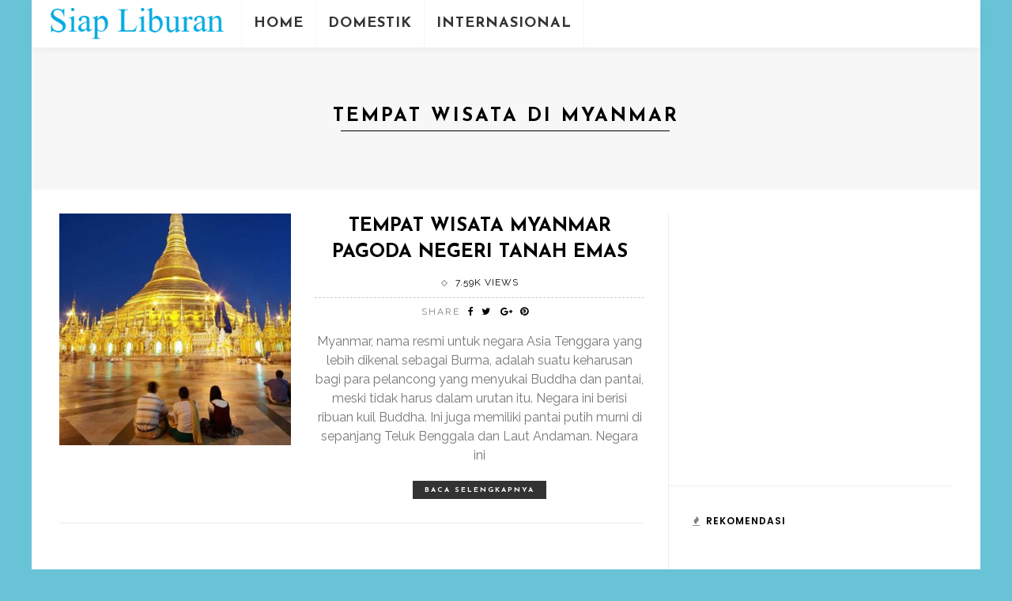

--- FILE ---
content_type: text/html; charset=UTF-8
request_url: https://siapliburan.com/tag/tempat-wisata-di-myanmar/
body_size: 7927
content:
<!DOCTYPE html>
<html lang="en-US" xmlns:fb="https://www.facebook.com/2008/fbml" xmlns:addthis="https://www.addthis.com/help/api-spec"  prefix="og: http://ogp.me/ns#">
<head>
	<!--meta tag-->
	<meta charset="UTF-8"/>
	<meta http-equiv="X-UA-Compatible" content="IE=edge">
	<meta name="viewport" content="width=device-width, initial-scale=1.0">
	<link rel="profile" href="https://gmpg.org/xfn/11" />
	<link rel="pingback" href="https://siapliburan.com/xmlrpc.php"/>

	<title>tempat wisata di myanmar Archives - Siap Liburan</title>
<script type="application/javascript">var ruby_ajax_url = "https://siapliburan.com/wp-admin/admin-ajax.php"</script><!--[if lt IE 9]><script src="https://html5shim.googlecode.com/svn/trunk/html5.js"></script><![endif]-->
<!-- This site is optimized with the Yoast SEO plugin v6.0 - https://yoast.com/wordpress/plugins/seo/ -->
<meta name="robots" content="noindex,follow"/>
<link rel="canonical" href="https://siapliburan.com/tag/tempat-wisata-di-myanmar/" />
<meta property="og:locale" content="en_US" />
<meta property="og:type" content="object" />
<meta property="og:title" content="tempat wisata di myanmar Archives - Siap Liburan" />
<meta property="og:url" content="https://siapliburan.com/tag/tempat-wisata-di-myanmar/" />
<meta property="og:site_name" content="Siap Liburan" />
<meta name="twitter:card" content="summary" />
<meta name="twitter:title" content="tempat wisata di myanmar Archives - Siap Liburan" />
<script type='application/ld+json'>{"@context":"http:\/\/schema.org","@type":"WebSite","@id":"#website","url":"https:\/\/siapliburan.com\/","name":"Siap Liburan","potentialAction":{"@type":"SearchAction","target":"https:\/\/siapliburan.com\/?s={search_term_string}","query-input":"required name=search_term_string"}}</script>
<!-- / Yoast SEO plugin. -->

<link rel='dns-prefetch' href='//fonts.googleapis.com' />
<link rel='dns-prefetch' href='//s.w.org' />
<link rel="alternate" type="application/rss+xml" title="Siap Liburan &raquo; Feed" href="https://siapliburan.com/feed/" />
<link rel="alternate" type="application/rss+xml" title="Siap Liburan &raquo; Comments Feed" href="https://siapliburan.com/comments/feed/" />
<link rel="alternate" type="application/rss+xml" title="Siap Liburan &raquo; tempat wisata di myanmar Tag Feed" href="https://siapliburan.com/tag/tempat-wisata-di-myanmar/feed/" />
		<script type="text/javascript">
			window._wpemojiSettings = {"baseUrl":"https:\/\/s.w.org\/images\/core\/emoji\/11\/72x72\/","ext":".png","svgUrl":"https:\/\/s.w.org\/images\/core\/emoji\/11\/svg\/","svgExt":".svg","source":{"concatemoji":"https:\/\/siapliburan.com\/wp-includes\/js\/wp-emoji-release.min.js"}};
			!function(e,a,t){var n,r,o,i=a.createElement("canvas"),p=i.getContext&&i.getContext("2d");function s(e,t){var a=String.fromCharCode;p.clearRect(0,0,i.width,i.height),p.fillText(a.apply(this,e),0,0);e=i.toDataURL();return p.clearRect(0,0,i.width,i.height),p.fillText(a.apply(this,t),0,0),e===i.toDataURL()}function c(e){var t=a.createElement("script");t.src=e,t.defer=t.type="text/javascript",a.getElementsByTagName("head")[0].appendChild(t)}for(o=Array("flag","emoji"),t.supports={everything:!0,everythingExceptFlag:!0},r=0;r<o.length;r++)t.supports[o[r]]=function(e){if(!p||!p.fillText)return!1;switch(p.textBaseline="top",p.font="600 32px Arial",e){case"flag":return s([55356,56826,55356,56819],[55356,56826,8203,55356,56819])?!1:!s([55356,57332,56128,56423,56128,56418,56128,56421,56128,56430,56128,56423,56128,56447],[55356,57332,8203,56128,56423,8203,56128,56418,8203,56128,56421,8203,56128,56430,8203,56128,56423,8203,56128,56447]);case"emoji":return!s([55358,56760,9792,65039],[55358,56760,8203,9792,65039])}return!1}(o[r]),t.supports.everything=t.supports.everything&&t.supports[o[r]],"flag"!==o[r]&&(t.supports.everythingExceptFlag=t.supports.everythingExceptFlag&&t.supports[o[r]]);t.supports.everythingExceptFlag=t.supports.everythingExceptFlag&&!t.supports.flag,t.DOMReady=!1,t.readyCallback=function(){t.DOMReady=!0},t.supports.everything||(n=function(){t.readyCallback()},a.addEventListener?(a.addEventListener("DOMContentLoaded",n,!1),e.addEventListener("load",n,!1)):(e.attachEvent("onload",n),a.attachEvent("onreadystatechange",function(){"complete"===a.readyState&&t.readyCallback()})),(n=t.source||{}).concatemoji?c(n.concatemoji):n.wpemoji&&n.twemoji&&(c(n.twemoji),c(n.wpemoji)))}(window,document,window._wpemojiSettings);
		</script>
		<style type="text/css">
img.wp-smiley,
img.emoji {
	display: inline !important;
	border: none !important;
	box-shadow: none !important;
	height: 1em !important;
	width: 1em !important;
	margin: 0 .07em !important;
	vertical-align: -0.1em !important;
	background: none !important;
	padding: 0 !important;
}
</style>
<link rel='stylesheet' id='ruby-shortcodes-styles-css'  href='https://siapliburan.com/wp-content/plugins/innovation-ruby-shortcodes/ruby-shortcodes-style.css?ver=1.0' type='text/css' media='all' />
<link rel='stylesheet' id='prlipro-post-css'  href='https://siapliburan.com/wp-content/plugins/pretty-link-pro-1.6.7/pro/css/prlipro-post.css' type='text/css' media='all' />
<link rel='stylesheet' id='toc-screen-css'  href='https://siapliburan.com/wp-content/plugins/table-of-contents-plus/screen.min.css?ver=1509' type='text/css' media='all' />
<link rel='stylesheet' id='innovation-ruby-external-style-css'  href='https://siapliburan.com/wp-content/themes/innovation/assets/external_script/ruby-external-style.css?ver=3.3' type='text/css' media='all' />
<link rel='stylesheet' id='innovation-ruby-main-style-css'  href='https://siapliburan.com/wp-content/themes/innovation/assets/css/ruby-style.css?ver=3.3' type='text/css' media='all' />
<link rel='stylesheet' id='innovation-ruby-responsive-style-css'  href='https://siapliburan.com/wp-content/themes/innovation/assets/css/ruby-responsive.css?ver=3.3' type='text/css' media='all' />
<link rel='stylesheet' id='innovation-ruby-default-style-css'  href='https://siapliburan.com/wp-content/themes/innovation/style.css?ver=3.3' type='text/css' media='all' />
<link rel='stylesheet' id='innovation-ruby-custom-style-css'  href='https://siapliburan.com/wp-content/themes/innovation/custom/custom.css?ver=1.0' type='text/css' media='all' />
<link rel='stylesheet' id='addthis_all_pages-css'  href='https://siapliburan.com/wp-content/plugins/addthis/frontend/build/addthis_wordpress_public.min.css' type='text/css' media='all' />
<link rel='stylesheet' id='redux-google-fonts-innovation_ruby_theme_options-css'  href='https://fonts.googleapis.com/css?family=Raleway%3A100%2C200%2C300%2C400%2C500%2C600%2C700%2C800%2C900%2C100italic%2C200italic%2C300italic%2C400italic%2C500italic%2C600italic%2C700italic%2C800italic%2C900italic%7CJosefin+Sans%3A100%2C300%2C400%2C600%2C700%2C100italic%2C300italic%2C400italic%2C600italic%2C700italic%7CPoppins%3A600&#038;subset=latin&#038;ver=1541326442' type='text/css' media='all' />
<script type='text/javascript' src='https://siapliburan.com/wp-includes/js/jquery/jquery.js?ver=1.12.4'></script>
<script type='text/javascript' src='https://siapliburan.com/wp-includes/js/jquery/jquery-migrate.min.js?ver=1.4.1'></script>
<link rel='https://api.w.org/' href='https://siapliburan.com/wp-json/' />
<link rel="EditURI" type="application/rsd+xml" title="RSD" href="https://siapliburan.com/xmlrpc.php?rsd" />
<link rel="wlwmanifest" type="application/wlwmanifest+xml" href="https://siapliburan.com/wp-includes/wlwmanifest.xml" /> 
<meta name="generator" content="WordPress 4.9.26" />
<style type="text/css">div#toc_container ul li {font-size: 90%;}</style><style type="text/css">.broken_link, a.broken_link {
	text-decoration: line-through;
}</style><script data-cfasync="false" type="text/javascript">if (window.addthis_product === undefined) { window.addthis_product = "wpp"; } if (window.wp_product_version === undefined) { window.wp_product_version = "wpp-6.1.2"; } if (window.wp_blog_version === undefined) { window.wp_blog_version = "4.9.26"; } if (window.addthis_share === undefined) { window.addthis_share = {}; } if (window.addthis_config === undefined) { window.addthis_config = {"data_track_clickback":true,"ignore_server_config":true,"ui_atversion":300}; } if (window.addthis_layers === undefined) { window.addthis_layers = {}; } if (window.addthis_layers_tools === undefined) { window.addthis_layers_tools = [{"share":{"counts":"none","numPreferredServices":5,"mobile":false,"position":"left","theme":"transparent"}},{"sharedock":{"counts":"one","numPreferredServices":4,"mobileButtonSize":"large","position":"bottom","theme":"transparent"}}]; } else { window.addthis_layers_tools.push({"share":{"counts":"none","numPreferredServices":5,"mobile":false,"position":"left","theme":"transparent"}}); window.addthis_layers_tools.push({"sharedock":{"counts":"one","numPreferredServices":4,"mobileButtonSize":"large","position":"bottom","theme":"transparent"}});  } if (window.addthis_plugin_info === undefined) { window.addthis_plugin_info = {"info_status":"enabled","cms_name":"WordPress","plugin_name":"Share Buttons by AddThis","plugin_version":"6.1.2","plugin_mode":"WordPress","anonymous_profile_id":"wp-41088b71f79220614ea472a2929a8cda","page_info":{"template":"archives","post_type":""},"sharing_enabled_on_post_via_metabox":false}; } 
                    (function() {
                      var first_load_interval_id = setInterval(function () {
                        if (typeof window.addthis !== 'undefined') {
                          window.clearInterval(first_load_interval_id);
                          if (typeof window.addthis_layers !== 'undefined' && Object.getOwnPropertyNames(window.addthis_layers).length > 0) {
                            window.addthis.layers(window.addthis_layers);
                          }
                          if (Array.isArray(window.addthis_layers_tools)) {
                            for (i = 0; i < window.addthis_layers_tools.length; i++) {
                              window.addthis.layers(window.addthis_layers_tools[i]);
                            }
                          }
                        }
                     },1000)
                    }());
                </script> <script data-cfasync="false" type="text/javascript"src="https://s7.addthis.com/js/300/addthis_widget.js#pubid=wp-41088b71f79220614ea472a2929a8cda" async="async"></script><style type="text/css" media="all">.main-nav-wrap ul.main-nav-inner > li > a, .nav-right-col {line-height: 60px;}.mobile-nav-button, .header-style-1 .logo-inner img{ height: 60px;}.ruby-is-stick .main-nav-wrap ul.main-nav-inner > li > a, .ruby-is-stick .nav-right-col { line-height: 60px;}.ruby-is-stick .mobile-nav-button{ height: 60px;}.header-style-1 .ruby-is-stick .logo-inner img{ height:60px;}@media only screen and (max-width: 991px) {.header-style-1 .nav-bar-wrap .main-nav-wrap ul.main-nav-inner > li > a, .header-style-1 .nav-bar-wrap .nav-right-col{line-height: 60px;}.header-style-1 .nav-bar-wrap .logo-inner img, .header-style-1 .nav-bar-wrap .mobile-nav-button{ height:60px;}}.home .header-style-2{ margin-bottom: 30px }.nav-bar-wrap{ background-color: #ffffff!important; }.is-sub-menu{ -webkit-box-shadow: 0 1px 10px 1px rgba(0, 0, 0, 0.08); box-shadow: 0 1px 10px 1px rgba(0, 0, 0, 0.08); }.main-nav-wrap ul.main-nav-inner > li.current-menu-item > a, .main-nav-wrap ul.main-nav-inner > li:hover > a,.main-nav-wrap ul.main-nav-inner > li:focus > a, .is-sub-menu li.menu-item a:hover, .is-sub-menu li.menu-item a:focus,.mobile-nav-wrap a:hover, .meta-info-el a:hover, .meta-info-el a:focus, .twitter-content.post-excerpt a,.entry a:not(button):hover, .entry a:not(button):focus, .entry blockquote:before, .logged-in-as a:hover, .logged-in-as a:focus,.user-name h3 a:hover, .user-name h3 a:focus, .cate-info-style-4 .cate-info-el,.cate-info-style-1 .cate-info-el, .cate-info-style-2 .cate-info-el{ color :#47b2f5;}button[type="submit"], input[type="submit"], .page-numbers.current, a.page-numbers:hover, a.page-numbers:focus, .nav-bar-wrap,.btn:hover, .btn:focus, .is-light-text .btn:hover, .is-light-text .btn:focus, .widget_mc4wp_form_widget form,#ruby-back-top i:hover:before, #ruby-back-top i:hover:after, .single-page-links > *:hover, .single-page-links > *:focus, .single-page-links > span,.entry blockquote:after, .author-title a, .single-tag-wrap a:hover, .single-tag-wrap a:focus, #cancel-comment-reply-link:hover, #cancel-comment-reply-link:focus,a.comment-reply-link:hover, a.comment-reply-link:focus, .comment-edit-link:hover, .comment-edit-link:focus, .top-footer-wrap .widget_mc4wp_form_widget,.related-wrap .ruby-related-slider-nav:hover, .related-wrap .ruby-related-slider-nav:focus, .close-aside-wrap a:hover, .ruby-close-aside-bar a:focus,.archive-page-header .author-social a:hover, .archive-page-header .author-social a:hover:focus, .user-post-link a, .number-post, .btn-load-more,.is-light-text.cate-info-style-4 .cate-info-el, .cate-info-style-3 .cate-info-el:first-letter, .cate-info-style-1 .cate-info-el:before,.cate-info-style-2 .cate-info-el:before{ background-color :#47b2f5;}.cate-info-style-3 .cate-info-el{ border-color: #47b2f5;}.post-review-info .review-info-score:before,.review-box-wrap .review-title h3:before, .review-el .review-info-score{ color :#47b2f5;}.score-bar{ background-color :#47b2f5;}.ruby-trigger .icon-wrap, .ruby-trigger .icon-wrap:before, .ruby-trigger .icon-wrap:after{ background-color: #333333;}.main-nav-wrap ul.main-nav-inner > li > a, .nav-right-col{color: #333333;}.left-mobile-nav-button.mobile-nav-button, .nav-right-col, .main-nav-wrap ul.main-nav-inner > li:first-child > a, .main-nav-wrap ul.main-nav-inner > li > a, .nav-right-col > *{border-color: rgba(247,247,247,1);}.box-share.is-color-icon > ul > li.box-share-el,.box-share-aside.is-color-icon > ul > li.box-share-el i, .box-share-aside.is-color-icon > ul > li.box-share-el span { background-color: #47b2f5 }.post-wrap, .single-header, .post-feat-grid-small .post-title,.post-feat-grid-small:last-child .post-header, .block-title{ text-align: center;}.share-bar-right{float: none; margin-left: 7px;}.share-bar-right > *:first-child:before{content: "/"; display: inline-block; margin-right: 7px;}.single .content-without-sidebar .entry > *, .single .single-layout-feat-fw .content-without-sidebar .box-share{ max-width: 1200px;}.entry h1, .entry h2, .entry h3, .entry h4, .entry h5, .entry h6{ font-family :Josefin Sans;}.entry h1, .entry h2, .entry h3, .entry h4, .entry h5, .entry h6{ font-weight :700;}.entry h1, .entry h2, .entry h3, .entry h4, .entry h5, .entry h6{ text-transform :uppercase;}.entry h1, .entry h2, .entry h3, .entry h4, .entry h5, .entry h6{ color :#000000;}.post-title.is-big-title { font-size :32px; }.post-title.is-small-title { font-size :15px; }.post-title.single-title { font-size :36px; }.post-excerpt, .entry.post-excerpt { font-size :16px; }#footer-copyright.is-background-color{ background-color: #e6e6e6;}#footer .top-footer-inner .widget.footer-instagram-widget:first-child {
    border-top: none;
}</style><style type="text/css" title="dynamic-css" class="options-output">body{background-color:#68c3d6;background-repeat:no-repeat;background-size:cover;background-attachment:fixed;background-position:left top;}.header-style-2{background-color:#ffffff;background-repeat:no-repeat;background-size:cover;background-attachment:scroll;background-position:center bottom;}.footer-area{background-color:#e6e6e6;background-repeat:no-repeat;background-size:cover;background-attachment:fixed;background-position:center center;}body{font-family:Raleway;line-height:28px;font-weight:400;font-style:normal;color:#000000;font-size:17px;}.post-title,.review-info-score,.review-as{font-family:"Josefin Sans";text-transform:uppercase;font-weight:700;font-style:normal;color:#000000;font-size:24px;}.post-meta-info,.review-info-intro{font-family:Raleway;text-transform:uppercase;letter-spacing:1px;font-weight:400;font-style:normal;color:#000000;font-size:12px;}.post-cate-info,.box-share ,.post-share-bar{font-family:Raleway,Arial, Helvetica, sans-serif;text-transform:uppercase;letter-spacing:2px;font-weight:400;font-style:normal;font-size:12px;}.post-btn,.pagination-load-more{font-family:"Josefin Sans";text-transform:uppercase;letter-spacing:2px;font-weight:700;font-style:normal;font-size:10px;}.main-nav-wrap ul.main-nav-inner > li > a,.mobile-nav-wrap{font-family:"Josefin Sans";text-transform:uppercase;letter-spacing:1px;font-weight:700;font-style:normal;font-size:18px;}.is-sub-menu li.menu-item,.mobile-nav-wrap .show-sub-menu > .sub-menu{font-family:"Josefin Sans";text-transform:uppercase;letter-spacing:1px;font-weight:400;font-style:normal;font-size:12px;}.widget-title,.block-title{font-family:Poppins;text-transform:uppercase;letter-spacing:1px;font-weight:600;font-style:normal;color:#000000;font-size:12px;}</style><script data-no-minify="1" data-cfasync="false">(function(w,d){function a(){var b=d.createElement("script");b.async=!0;b.src="https://siapliburan.com/wp-content/plugins/wprocket/inc/front/js/lazyload.1.0.5.min.js";var a=d.getElementsByTagName("script")[0];a.parentNode.insertBefore(b,a)}w.attachEvent?w.attachEvent("onload",a):w.addEventListener("load",a,!1)})(window,document);</script>
</head><!--#header-->

<body class="archive tag tag-tempat-wisata-di-myanmar tag-589 ruby-body is-boxed is-site-bg is-header-style-1" itemscope  itemtype="https://schema.org/WebPage" >

<div class="main-aside-wrap">
		<div class="main-aside-inner">
		<div class="aside-header-wrap">
			
					</div>

		<div id="mobile-navigation" class="mobile-nav-wrap">
	<ul id="menu-main-menu-2" class="mobile-nav-inner"><li id="menu-item-1824" class="menu-item menu-item-type-post_type menu-item-object-page menu-item-home menu-item-1824"><a href="https://siapliburan.com/">Home</a></li>
<li id="menu-item-1823" class="menu-item menu-item-type-post_type menu-item-object-page menu-item-1823"><a href="https://siapliburan.com/domestik/">Domestik</a></li>
<li id="menu-item-1822" class="menu-item menu-item-type-post_type menu-item-object-page menu-item-1822"><a href="https://siapliburan.com/internasional/">Internasional</a></li>
</ul></div><!--#mobile navigation-->
		
	</div>
</div><!--#main aside wrap -->



<div class="main-site-outer">
	
<nav class="header-style-1 clearfix is-sticky is-shadow">
	<div class="nav-bar-outer">
		<div class="nav-bar-wrap">
			<div class="nav-bar-fw">
			<div class="nav-bar-inner clearfix">

				<div class="nav-left-col">
					
<div class="logo-wrap"  itemscope  itemtype="https://schema.org/Organization" >
	<div class="logo-inner">
								<a href="https://siapliburan.com/" class="logo" title="Siap Liburan">
				<img data-no-retina src="https://siapliburan.com/wp-content/uploads/2018/01/siapliburan.png" height="72" width="270"  alt="Siap Liburan" >
			</a>
						<meta itemprop="name" content="Siap Liburan">
			</div>
</div><!--#logo wrap -->
					<div id="navigation" class="main-nav-wrap"  role="navigation"  itemscope  itemtype="https://schema.org/SiteNavigationElement" >
	<ul id="menu-main-menu-3" class="main-nav-inner"><li class="menu-item menu-item-type-post_type menu-item-object-page menu-item-home menu-item-1824"><a href="https://siapliburan.com/">Home</a></li><li class="menu-item menu-item-type-post_type menu-item-object-page menu-item-1823"><a href="https://siapliburan.com/domestik/">Domestik</a></li><li class="menu-item menu-item-type-post_type menu-item-object-page menu-item-1822"><a href="https://siapliburan.com/internasional/">Internasional</a></li></ul></div><!--#navigaiton-->				</div>

				<div class="nav-right-col">
					
					
					<div class="mobile-nav-button">
	<a href="#" class="ruby-trigger" title="menu">
		<span class="icon-wrap"></span>
	</a>
</div><!-- #mobile menu button-->
				</div>
			</div>

			</div>
		</div>
	</div>
	
</nav><!--#nav outer -->
	<div class="main-site-wrap">
		<div class="side-area-mask"></div>
		<div class="site-wrap-outer">
			<div id="ruby-site-wrap" class="clearfix">
				<div class="archive-page-header">
	<div class="archive-title-wrap">
		<h1 class="archive-title post-title">
			tempat wisata di myanmar		</h1>
	</div>
</div><div class="ruby-page-wrap ruby-section row page-layout-wrap is-list-sgrid-layout no-big-first is-sidebar-right ruby-container"><div class="ruby-content-wrap page-layout-inner col-md-8 col-sm-12 content-with-sidebar" ><div class="ruby-ajax-wrap"><div class="row ruby-content-inner"><div class="post-list-sgrid-outer col-xs-12">
<article class="post-wrap post-list row ruby-animated-image ruby-fade">
	<div class="is-left-col col-sm-5 col-xs-12">
		<div class="post-thumb-outer">
			<div class=" post-thumb is-image"><a href="https://siapliburan.com/wisata-myanmar/" title="Tempat Wisata Myanmar Pagoda Negeri Tanah Emas" rel="bookmark"><img width="350" height="350" src="https://siapliburan.com/wp-content/uploads/2017/12/wisata_myanmar-350x350.jpg"  alt="wisata_myanmar"/></a></div><!--#thumb wrap-->											</div>
	</div>
	<div class="is-right-col col-sm-7 col-xs-12">
		<div class="post-header">
						<h3 class="post-title is-medium-title"><a href="https://siapliburan.com/wisata-myanmar/" rel="bookmark" title="Tempat Wisata Myanmar Pagoda Negeri Tanah Emas">Tempat Wisata Myanmar Pagoda Negeri Tanah Emas</a></h3><!--#post title-->			<div class="post-meta-info">
	<span class="meta-info-el meta-info-view">
					<a href="https://siapliburan.com/wisata-myanmar/" title="Tempat Wisata Myanmar Pagoda Negeri Tanah Emas">
				<span>7.59K views</span>
			</a>
		</span><!--#view meta-->
</div><!--#meta info bar-->							<div class="post-share-bar is-relative is-dark-text is-cate-157"><span class="share-bar-decs">share</span><div class="share-bar-icon"><a href="https://www.facebook.com/sharer.php?u=https%3A%2F%2Fsiapliburan.com%2Fwisata-myanmar%2F" onclick="window.open(this.href, 'mywin','left=50,top=50,width=600,height=350,toolbar=0'); return false;" class="external" rel="nofollow"><i class="fa fa-facebook color-facebook"></i></a><a class="share-to-social external" href="https://twitter.com/intent/tweet?text=Tempat+Wisata+Myanmar+Pagoda+Negeri+Tanah+Emas&amp;url=https%3A%2F%2Fsiapliburan.com%2Fwisata-myanmar%2F&amp;via=Siap+Liburan" onclick="window.open(this.href, 'mywin','left=50,top=50,width=600,height=350,toolbar=0'); return false;" rel="nofollow"><i class="fa fa-twitter color-twitter"></i></a> <a href="https://plus.google.com/share?url=https%3A%2F%2Fsiapliburan.com%2Fwisata-myanmar%2F" onclick="window.open(this.href, 'mywin','left=50,top=50,width=600,height=350,toolbar=0'); return false;" class="external" rel="nofollow"><i class="fa fa-google-plus color-google"></i></a><a href="https://pinterest.com/pin/create/button/?url=https%3A%2F%2Fsiapliburan.com%2Fwisata-myanmar%2F&amp;media=https://siapliburan.com/wp-content/uploads/2017/12/wisata_myanmar-840x500.jpg&description=Tempat+Wisata+Myanmar+Pagoda+Negeri+Tanah+Emas" onclick="window.open(this.href, 'mywin','left=50,top=50,width=600,height=350,toolbar=0'); return false;"><i class="fa fa-pinterest"></i></a></div><div class="share-bar-right"></div></div><!--#share bar wrap -->					</div>
		<div class="post-excerpt">Myanmar, nama resmi untuk negara Asia Tenggara yang lebih dikenal sebagai Burma, adalah suatu keharusan bagi para pelancong yang menyukai Buddha dan pantai, meski tidak harus dalam urutan itu. Negara ini berisi ribuan kuil Buddha. Ini juga memiliki pantai putih murni di sepanjang Teluk Benggala dan Laut Andaman. Negara ini</div><!--#entry-->		<div class="post-btn is-small-btn"><a class="btn" href="https://siapliburan.com/wisata-myanmar/" rel="bookmark" title="Tempat Wisata Myanmar Pagoda Negeri Tanah Emas">Baca selengkapnya</a></div><!--#read more button -->	</div>
</article><!--#post list--></div><!--#list layout--></div><!--#content inner--></div><!--#blog ajax wrap--></div><!--#page inner--><div id="sidebar" class="sidebar-wrap col-md-4 col-sm-12 clearfix"  role="complementary"  itemscope  itemtype="https://schema.org/WPSideBar" ><div class="ruby-sidebar-sticky"><div class="sidebar-inner"><aside class="widget widget_text">			<div class="textwidget"><p><script async src="//pagead2.googlesyndication.com/pagead/js/adsbygoogle.js"></script><br />
<!-- 300x250 --><br />
<ins class="adsbygoogle" style="display: inline-block; width: 300px; height: 250px;" data-ad-client="ca-pub-3195092351824041" data-ad-slot="5555617936"></ins><br />
<script>
(adsbygoogle = window.adsbygoogle || []).push({});
</script></p>
</div>
		</aside><aside class="widget block-post-widget"><div class="widget-title"><h3>Rekomendasi</h3></div><div class="post-widget-inner">
<div class="post-wrap post-small-list ruby-animated-image ruby-fade">
	<div class="post-thumb-outer">
		<div class=" post-thumb is-image"><a href="https://siapliburan.com/wisata-palu/" title="Tempat Wisata Di Palu Yang Paling Keren" rel="bookmark"><img width="105" height="105" src="https://siapliburan.com/wp-content/uploads/2017/10/wisata-palu-105x105.jpg"  alt="wisata-palu"/></a></div><!--#thumb wrap-->			</div>
	<div class="post-header">
				<h3 class="post-title is-small-title"><a href="https://siapliburan.com/wisata-palu/" rel="bookmark" title="Tempat Wisata Di Palu Yang Paling Keren">Tempat Wisata Di Palu Yang Paling Keren</a></h3><!--#post title-->	</div>
</div><!--#small list-->

<div class="post-wrap post-small-list ruby-animated-image ruby-fade">
	<div class="post-thumb-outer">
		<div class=" post-thumb is-image"><a href="https://siapliburan.com/wisata-brisbane/" title="Tempat wisata Terkenal di Brisbane" rel="bookmark"><img width="105" height="105" src="https://siapliburan.com/wp-content/uploads/2017/12/wisata_brisbane-105x105.jpg"  alt="wisata_brisbane"/></a></div><!--#thumb wrap-->			</div>
	<div class="post-header">
				<h3 class="post-title is-small-title"><a href="https://siapliburan.com/wisata-brisbane/" rel="bookmark" title="Tempat wisata Terkenal di Brisbane">Tempat wisata Terkenal di Brisbane</a></h3><!--#post title-->	</div>
</div><!--#small list-->

<div class="post-wrap post-small-list ruby-animated-image ruby-fade">
	<div class="post-thumb-outer">
		<div class=" post-thumb is-image"><a href="https://siapliburan.com/wisata-manado/" title="Tempat Wisata Di Manado Paling Indah" rel="bookmark"><img width="105" height="105" src="https://siapliburan.com/wp-content/uploads/2017/10/wisata_manado-105x105.jpeg"  alt="wisata_manado"/></a></div><!--#thumb wrap-->			</div>
	<div class="post-header">
				<h3 class="post-title is-small-title"><a href="https://siapliburan.com/wisata-manado/" rel="bookmark" title="Tempat Wisata Di Manado Paling Indah">Tempat Wisata Di Manado Paling Indah</a></h3><!--#post title-->	</div>
</div><!--#small list-->

<div class="post-wrap post-small-list ruby-animated-image ruby-fade">
	<div class="post-thumb-outer">
		<div class=" post-thumb is-image"><a href="https://siapliburan.com/wisata-jember/" title="Tempat Wisata Di Jember Jawa Timur Yang Menarik" rel="bookmark"><img width="105" height="105" src="https://siapliburan.com/wp-content/uploads/2017/09/wisata_jember-105x105.jpg"  alt="wisata_jember"/></a></div><!--#thumb wrap-->			</div>
	<div class="post-header">
				<h3 class="post-title is-small-title"><a href="https://siapliburan.com/wisata-jember/" rel="bookmark" title="Tempat Wisata Di Jember Jawa Timur Yang Menarik">Tempat Wisata Di Jember Jawa Timur Yang Menarik</a></h3><!--#post title-->	</div>
</div><!--#small list-->
</div><!--#post widget inner --></aside><aside class="widget widget_text">			<div class="textwidget"><p><script async src="//pagead2.googlesyndication.com/pagead/js/adsbygoogle.js"></script><br />
<!-- 300x600 --><br />
<ins class="adsbygoogle"
     style="display:inline-block;width:300px;height:600px"
     data-ad-client="ca-pub-3195092351824041"
     data-ad-slot="6617418160"></ins><br />
<script>
(adsbygoogle = window.adsbygoogle || []).push({});
</script></p>
</div>
		</aside></div><!--#sidebar inner--></div></div><!--#close sidebar --></div><!--#page wrap-->			</div>
		</div>

<footer id="footer" class="footer-wrap footer-style-2 is-light-text"  itemscope  itemtype="https://schema.org/WPFooter" >

	<div class="top-footer-wrap">
	<div class="top-footer-inner">
			</div>
</div><!--#top footer-->

			<div class="footer-area">
			<div class="footer-area-inner footer-style-2">
	<div class="ruby-container row">
		

			</div>
</div>			
	<div id="footer-copyright" class="copyright-wrap is-background-color">
		<div class="ruby-container">
			<div class="copyright-inner">
				<p>Copyright © siapliburan.com All Rights Reserved. </p>
			</div>
			<!--#copyright inner -->
		</div>
	</div><!--#copyright wrap -->
		</div><!--#footer area-->
	
</footer><!--#footer --></div><!--#site wrap-->
</div><!--#main site outer-->
<script type='text/javascript' src='https://siapliburan.com/wp-content/plugins/innovation-ruby-shortcodes/ruby-shortcodes-script.js?ver=1.0'></script>
<script type='text/javascript'>
/* <![CDATA[ */
var tocplus = {"visibility_show":"show","visibility_hide":"hide","width":"Auto"};
/* ]]> */
</script>
<script type='text/javascript' src='https://siapliburan.com/wp-content/plugins/table-of-contents-plus/front.min.js?ver=1509'></script>
<script type='text/javascript' src='https://siapliburan.com/wp-content/themes/innovation/assets/external_script/ruby-external-script.js?ver=3.3'></script>
<script type='text/javascript'>
/* <![CDATA[ */
var innovation_ruby_to_top = "1";
var innovation_ruby_to_top_mobile = "0";
var innovation_ruby_site_smooth_scroll = "1";
var innovation_ruby_site_smooth_display = "1";
var ruby_single_image_popup = [""];
var ruby_sidebar_sticky_enable = "1";
var innovation_ruby_single_popup_image = "1";
var innovation_ruby_popup_gallery = "1";
var innovation_ruby_touch_tooltip = [""];
/* ]]> */
</script>
<script type='text/javascript' src='https://siapliburan.com/wp-content/themes/innovation/assets/js/ruby-script.js?ver=3.3'></script>
<script type='text/javascript' src='https://siapliburan.com/wp-content/themes/innovation/custom/custom.js?ver=1.0'></script>
<script type='text/javascript' src='https://siapliburan.com/wp-includes/js/wp-embed.min.js'></script>
<script defer src="https://static.cloudflareinsights.com/beacon.min.js/vcd15cbe7772f49c399c6a5babf22c1241717689176015" integrity="sha512-ZpsOmlRQV6y907TI0dKBHq9Md29nnaEIPlkf84rnaERnq6zvWvPUqr2ft8M1aS28oN72PdrCzSjY4U6VaAw1EQ==" data-cf-beacon='{"version":"2024.11.0","token":"7b6db37be640466b8245124fd9c011d6","r":1,"server_timing":{"name":{"cfCacheStatus":true,"cfEdge":true,"cfExtPri":true,"cfL4":true,"cfOrigin":true,"cfSpeedBrain":true},"location_startswith":null}}' crossorigin="anonymous"></script>
</body>
</html>

--- FILE ---
content_type: text/html; charset=utf-8
request_url: https://www.google.com/recaptcha/api2/aframe
body_size: 269
content:
<!DOCTYPE HTML><html><head><meta http-equiv="content-type" content="text/html; charset=UTF-8"></head><body><script nonce="4vLYtYuvPrPPQ8NTz5vUWg">/** Anti-fraud and anti-abuse applications only. See google.com/recaptcha */ try{var clients={'sodar':'https://pagead2.googlesyndication.com/pagead/sodar?'};window.addEventListener("message",function(a){try{if(a.source===window.parent){var b=JSON.parse(a.data);var c=clients[b['id']];if(c){var d=document.createElement('img');d.src=c+b['params']+'&rc='+(localStorage.getItem("rc::a")?sessionStorage.getItem("rc::b"):"");window.document.body.appendChild(d);sessionStorage.setItem("rc::e",parseInt(sessionStorage.getItem("rc::e")||0)+1);localStorage.setItem("rc::h",'1769544229158');}}}catch(b){}});window.parent.postMessage("_grecaptcha_ready", "*");}catch(b){}</script></body></html>